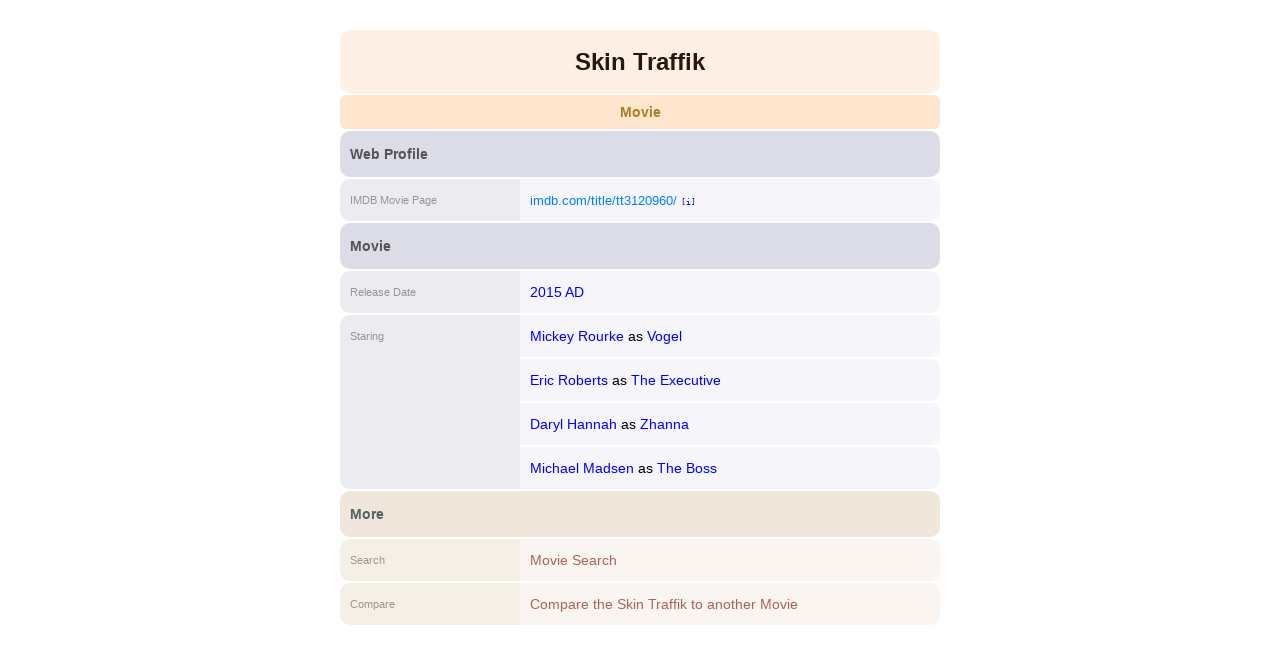

--- FILE ---
content_type: text/html; charset=UTF-8
request_url: http://allthink.com/3502758
body_size: 3282
content:
<!DOCTYPE html>
<html lang="en">
<head>
<title>Skin Traffik</title>
<meta charset="utf-8" />
<meta name="viewport" content="width=device-width, initial-scale=1.0" />
<link rel="icon" type="image/png" href="/static/favicon2.png" />
<link rel="stylesheet" type="text/css" href="/s/9/get.css" />
<script type="text/javascript" src="/s/9/core.js"></script>
<script type="text/javascript" src="/s/9/ftr.js"></script>
<script type="text/javascript" src="/s/9/pop.js"></script><link rel="canonical" href="https://www.allthink.com/3502758/skin-traffik" /><meta name="description" content="Skin Traffik is a movie." /><meta name="keywords" content="skin traffik" /></head>	
<body>
<div id="popWrap"></div>
<main><article><h1 class="b">Skin Traffik</h1><h2 class="b"><a href="/movie-search/200b8568720" title="Movie Search">Movie</a></h2><section class="dat cl5611163"><h3>Web Profile</h3><table><caption>IMDB Movie Skin Traffik</caption><thead><tr><th>IMDB Movie Page</th></tr></thead><tbody><tr><td><div><a href="https://www.imdb.com/title/tt3120960/" class="url" rel="external noopener">imdb.com/title/tt3120960/</a> <a href="/7905587" class="aid">[i]</a></div></td></tr></tbody></table></section><section class="dat cl16018"><h3>Movie</h3><table><caption>Release Date of Skin Traffik</caption><thead><tr><th>Release Date</th></tr></thead><tbody><tr><td><div><a href="/14028/2015-ad">2015 AD</a></div></td></tr></tbody></table><table><caption>Role Movie Skin Traffik</caption><thead><tr><th>Staring</th></tr></thead><tbody><tr><td><a href="/153617">Mickey Rourke</a> as <a href="/3571293">Vogel</a></td></tr><tr><td><a href="/153563">Eric Roberts</a> as <a href="/3571297">The Executive</a></td></tr><tr><td><a href="/151114">Daryl Hannah</a> as <a href="/4467629">Zhanna</a></td></tr><tr><td><a href="/152168">Michael Madsen</a> as <a href="/3571301">The Boss</a></td></tr></tbody></table></section><section class="dat clM"><h3>More</h3><table><thead><tr><th>Search</th></tr></thead><tbody><tr><td><a href="/movie-search/200b8568720">Movie Search</a></td></tr></tbody></table><table><thead><tr><th>Compare</th></tr></thead><tbody><tr><td><a href="/vs/8568720/3502758">Compare the Skin Traffik to another Movie</a></td></tr></tbody></table></section></article></main>
<footer>

<div>
<span><a href="/"><b>Allthink</b></a></span>
<span><a href="/digital-camera-search/200b8568208">Digital Cameras</a></span>
<span><a href="/camera-lens-search/200b8569968">Camera Lenses</a></span>
<span><a href="/television-search/200b9507049">Televisions</a></span>
<span><a href="/smart-phone-search/200b8586624">Smart Phones</a></span>
<span><a href="/timepiece-search/200b8578681">Timepieces</a></span>
<span><a href="/cpu-search/200b8575402">CPUs</a></span>
<span><a href="/movie-search/200b8568720">Movies</a></span>
</div>

<div>
<span>Copyright Allthink LLC</span>
<span>Patent Pending</span>
<span><a href="mailto:info@allthink.com">info@allthink.com</a></span>
</div>

<div>
<span>Using affiliate links</span>
<span>Prices may change</span>
<span>No accuracy guarantee</span>
</div>

</footer>
<script defer src='https://static.cloudflareinsights.com/beacon.min.js' data-cf-beacon='{"token": "74e3b8b221ff4e3e811116097bef8dc3"}'></script>
</body>
</html>